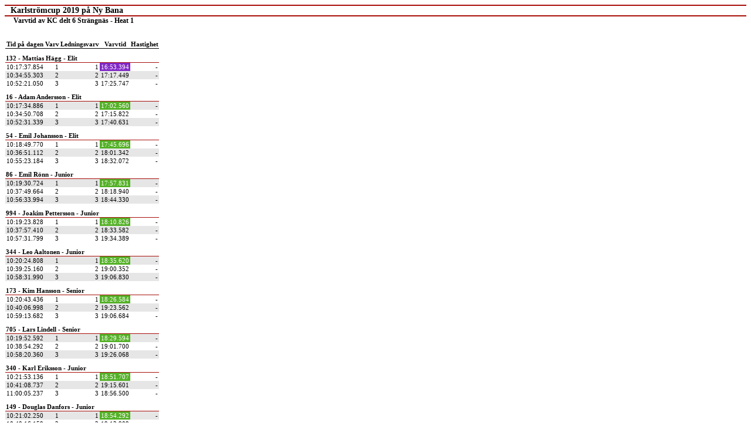

--- FILE ---
content_type: text/html
request_url: https://malardalensek.se/KC%20delt%206%20Strangnas%20-Heat%201%202019.htm
body_size: 8605
content:
<html>
<head>
<title>Varvtid av KC delt 6 Strängnäs Heat 1</title>
<meta http-equiv="content-type" content="text/html; charset=utf-8"/>
<style type="text/css">table,li,h1,h2,h3, div { font-family: verdana; font-size: 11px;} 
			table {border-style: solid; border-width: 0px; border-color: #000000; padding: 1px; spacing: 1px; cellspacing: 0 px; } 
			table.footer {margin-left: 10px; margin-top: 10px; font-size: 10px; } 
			body {background-color: #ffffff; margin-left: 0 px; margin-right:0 px; margin-top: 12 px; margin-bottom=0; marginheight=0; marginwidth=0; srollbar-base-color: #EEEEEE; scrollbar-face-color: #DDDDDD; scrollbar-track-color: #EEEEEE; scrollbar-arrow-color: #586B9C; scrollbar-highlight-color: #EEEEEE; scrollbar-3dlight-color: #FFFFFF; scrollbar-shadow-color: #FFFFFF; scrollbar-darkshadow-color: #CCCCCC;} 
			div.headerbig {padding-left: 10px; font-size: 14px; font-weight: bold; border-top: 2px solid #a80e0a; border-bottom: 2px solid #a80e0a;} 
			div.headersmall {padding-left: 15px; font-size: 12px; font-weight: bold;} 
			div.info {padding-left: 15px; padding-top: 5px; padding-bottom: 5px; font-size: 11px; } 
			div.footer {width: 100%; margin-top: 30px; text-align: center; font-size: 14px; font-weight: bold; border-top: 2px solid yellow; background-color: black; color: white;} 
			div.save {width: 100%;  text-align: right; font-size: 8px; font-weight: bold; background-color: white; color: black;} 
			table.header {font-weight: bold; text-align: left; background-color: white; color: #a80e0a; width: 100%;} 
			th.column {font-weight: bold; font-size: 13 px; border-bottom: 1px solid black; } 
			td.column {font-weight: bold; height: 20px; font-size: 14 px; border-bottom: 1px solid #a80e0a; padding-top: 10px;} 
td.s4l {text-align: left; color: rgb(255, 255, 255); background-color: rgb(84, 177, 39); padding-left: 2; padding-right: 2; padding-top: 1;} 
td.s4r {text-align: right; color: rgb(255, 255, 255); background-color: rgb(84, 177, 39); padding-left: 2; padding-right: 2; padding-top: 1;} 
td.s2l {text-align: left; color: rgb(255, 255, 255); background-color: rgb(128, 39, 197); padding-left: 2; padding-right: 2; padding-top: 1;} 
td.s2r {text-align: right; color: rgb(255, 255, 255); background-color: rgb(128, 39, 197); padding-left: 2; padding-right: 2; padding-top: 1;} 
td.s3l {text-align: left; color: rgb(0, 0, 0); background-color: rgb(230, 230, 230); padding-left: 2; padding-right: 2; padding-top: 1;} 
td.s3r {text-align: right; color: rgb(0, 0, 0); background-color: rgb(230, 230, 230); padding-left: 2; padding-right: 2; padding-top: 1;} 
td.s1l {text-align: left; color: rgb(0, 0, 0); background-color: rgb(255, 255, 255); padding-left: 2; padding-right: 2; padding-top: 1;} 
td.s1r {text-align: right; color: rgb(0, 0, 0); background-color: rgb(255, 255, 255); padding-left: 2; padding-right: 2; padding-top: 1;} 
</style>
</head>
<body>
<div style="">
<div class="headerbig">Karlströmcup 2019 på Ny Bana</div>
<div class="headerbottom"/>
<div class="headersmall">Varvtid av KC delt 6 Strängnäs - Heat 1</div>
<br/>
<br/>
<table class="points" cellspacing="0 px">
<tr class="header">
<th class="column" text-align="left" _column_width="96">Tid på dagen</th>
<th class="column" text-align="right" _column_width="48">Varv</th>
<th class="column" text-align="right" _column_width="48">Ledningsvarv</th>
<th class="column" text-align="right" _column_width="102">Varvtid</th>
<th class="column" text-align="right" _column_width="84">Hastighet</th>
</tr>
<tr>
<td class="column" colspan="5">132 - Mattias Hägg - Elit</td>
</tr>
<tr>
<td class="s1l">10:17:37.854</td>
<td class="s1r">1</td>
<td class="s1r">1</td>
<td class="s2r">16:53.394</td>
<td class="s1r">-</td>
</tr>
<tr>
<td class="s3l">10:34:55.303</td>
<td class="s3r">2</td>
<td class="s3r">2</td>
<td class="s3r">17:17.449</td>
<td class="s3r">-</td>
</tr>
<tr>
<td class="s1l">10:52:21.050</td>
<td class="s1r">3</td>
<td class="s1r">3</td>
<td class="s1r">17:25.747</td>
<td class="s1r">-</td>
</tr>
<tr>
<td class="column" colspan="5">16 - Adam Andersson - Elit</td>
</tr>
<tr>
<td class="s3l">10:17:34.886</td>
<td class="s3r">1</td>
<td class="s3r">1</td>
<td class="s4r">17:02.560</td>
<td class="s3r">-</td>
</tr>
<tr>
<td class="s1l">10:34:50.708</td>
<td class="s1r">2</td>
<td class="s1r">2</td>
<td class="s1r">17:15.822</td>
<td class="s1r">-</td>
</tr>
<tr>
<td class="s3l">10:52:31.339</td>
<td class="s3r">3</td>
<td class="s3r">3</td>
<td class="s3r">17:40.631</td>
<td class="s3r">-</td>
</tr>
<tr>
<td class="column" colspan="5">54 - Emil Johansson - Elit</td>
</tr>
<tr>
<td class="s1l">10:18:49.770</td>
<td class="s1r">1</td>
<td class="s1r">1</td>
<td class="s4r">17:45.696</td>
<td class="s1r">-</td>
</tr>
<tr>
<td class="s3l">10:36:51.112</td>
<td class="s3r">2</td>
<td class="s3r">2</td>
<td class="s3r">18:01.342</td>
<td class="s3r">-</td>
</tr>
<tr>
<td class="s1l">10:55:23.184</td>
<td class="s1r">3</td>
<td class="s1r">3</td>
<td class="s1r">18:32.072</td>
<td class="s1r">-</td>
</tr>
<tr>
<td class="column" colspan="5">86 - Emil Rönn - Junior</td>
</tr>
<tr>
<td class="s3l">10:19:30.724</td>
<td class="s3r">1</td>
<td class="s3r">1</td>
<td class="s4r">17:57.831</td>
<td class="s3r">-</td>
</tr>
<tr>
<td class="s1l">10:37:49.664</td>
<td class="s1r">2</td>
<td class="s1r">2</td>
<td class="s1r">18:18.940</td>
<td class="s1r">-</td>
</tr>
<tr>
<td class="s3l">10:56:33.994</td>
<td class="s3r">3</td>
<td class="s3r">3</td>
<td class="s3r">18:44.330</td>
<td class="s3r">-</td>
</tr>
<tr>
<td class="column" colspan="5">994 - Joakim Pettersson - Junior</td>
</tr>
<tr>
<td class="s1l">10:19:23.828</td>
<td class="s1r">1</td>
<td class="s1r">1</td>
<td class="s4r">18:10.826</td>
<td class="s1r">-</td>
</tr>
<tr>
<td class="s3l">10:37:57.410</td>
<td class="s3r">2</td>
<td class="s3r">2</td>
<td class="s3r">18:33.582</td>
<td class="s3r">-</td>
</tr>
<tr>
<td class="s1l">10:57:31.799</td>
<td class="s1r">3</td>
<td class="s1r">3</td>
<td class="s1r">19:34.389</td>
<td class="s1r">-</td>
</tr>
<tr>
<td class="column" colspan="5">344 - Leo Aaltonen - Junior</td>
</tr>
<tr>
<td class="s3l">10:20:24.808</td>
<td class="s3r">1</td>
<td class="s3r">1</td>
<td class="s4r">18:35.620</td>
<td class="s3r">-</td>
</tr>
<tr>
<td class="s1l">10:39:25.160</td>
<td class="s1r">2</td>
<td class="s1r">2</td>
<td class="s1r">19:00.352</td>
<td class="s1r">-</td>
</tr>
<tr>
<td class="s3l">10:58:31.990</td>
<td class="s3r">3</td>
<td class="s3r">3</td>
<td class="s3r">19:06.830</td>
<td class="s3r">-</td>
</tr>
<tr>
<td class="column" colspan="5">173 - Kim Hansson - Senior</td>
</tr>
<tr>
<td class="s1l">10:20:43.436</td>
<td class="s1r">1</td>
<td class="s1r">1</td>
<td class="s4r">18:26.584</td>
<td class="s1r">-</td>
</tr>
<tr>
<td class="s3l">10:40:06.998</td>
<td class="s3r">2</td>
<td class="s3r">2</td>
<td class="s3r">19:23.562</td>
<td class="s3r">-</td>
</tr>
<tr>
<td class="s1l">10:59:13.682</td>
<td class="s1r">3</td>
<td class="s1r">3</td>
<td class="s1r">19:06.684</td>
<td class="s1r">-</td>
</tr>
<tr>
<td class="column" colspan="5">705 - Lars Lindell - Senior</td>
</tr>
<tr>
<td class="s3l">10:19:52.592</td>
<td class="s3r">1</td>
<td class="s3r">1</td>
<td class="s4r">18:29.594</td>
<td class="s3r">-</td>
</tr>
<tr>
<td class="s1l">10:38:54.292</td>
<td class="s1r">2</td>
<td class="s1r">2</td>
<td class="s1r">19:01.700</td>
<td class="s1r">-</td>
</tr>
<tr>
<td class="s3l">10:58:20.360</td>
<td class="s3r">3</td>
<td class="s3r">3</td>
<td class="s3r">19:26.068</td>
<td class="s3r">-</td>
</tr>
<tr>
<td class="column" colspan="5">340 - Karl Eriksson - Junior</td>
</tr>
<tr>
<td class="s1l">10:21:53.136</td>
<td class="s1r">1</td>
<td class="s1r">1</td>
<td class="s4r">18:51.707</td>
<td class="s1r">-</td>
</tr>
<tr>
<td class="s3l">10:41:08.737</td>
<td class="s3r">2</td>
<td class="s3r">2</td>
<td class="s3r">19:15.601</td>
<td class="s3r">-</td>
</tr>
<tr>
<td class="s1l">11:00:05.237</td>
<td class="s1r">3</td>
<td class="s1r">3</td>
<td class="s1r">18:56.500</td>
<td class="s1r">-</td>
</tr>
<tr>
<td class="column" colspan="5">149 - Douglas Danfors - Junior</td>
</tr>
<tr>
<td class="s3l">10:21:02.250</td>
<td class="s3r">1</td>
<td class="s3r">1</td>
<td class="s4r">18:54.292</td>
<td class="s3r">-</td>
</tr>
<tr>
<td class="s1l">10:40:16.159</td>
<td class="s1r">2</td>
<td class="s1r">2</td>
<td class="s1r">19:13.909</td>
<td class="s1r">-</td>
</tr>
<tr>
<td class="s3l">10:59:32.125</td>
<td class="s3r">3</td>
<td class="s3r">3</td>
<td class="s3r">19:15.966</td>
<td class="s3r">-</td>
</tr>
<tr>
<td class="column" colspan="5">460 - Joakim Fransson - Junior</td>
</tr>
<tr>
<td class="s1l">10:21:59.772</td>
<td class="s1r">1</td>
<td class="s1r">1</td>
<td class="s4r">18:49.766</td>
<td class="s1r">-</td>
</tr>
<tr>
<td class="s3l">10:41:09.522</td>
<td class="s3r">2</td>
<td class="s3r">2</td>
<td class="s3r">19:09.750</td>
<td class="s3r">-</td>
</tr>
<tr>
<td class="s1l">11:00:34.290</td>
<td class="s1r">3</td>
<td class="s1r">3</td>
<td class="s1r">19:24.768</td>
<td class="s1r">-</td>
</tr>
<tr>
<td class="column" colspan="5">6886 - Kim Grandell - Elit</td>
</tr>
<tr>
<td class="s3l">10:20:22.924</td>
<td class="s3r">1</td>
<td class="s3r">1</td>
<td class="s4r">18:41.196</td>
<td class="s3r">-</td>
</tr>
<tr>
<td class="s1l">10:39:53.308</td>
<td class="s1r">2</td>
<td class="s1r">2</td>
<td class="s1r">19:30.384</td>
<td class="s1r">-</td>
</tr>
<tr>
<td class="s3l">10:59:15.251</td>
<td class="s3r">3</td>
<td class="s3r">3</td>
<td class="s3r">19:21.943</td>
<td class="s3r">-</td>
</tr>
<tr>
<td class="column" colspan="5">13 - Erik Karlsson - Junior</td>
</tr>
<tr>
<td class="s1l">10:22:37.513</td>
<td class="s1r">1</td>
<td class="s1r">1</td>
<td class="s4r">18:52.255</td>
<td class="s1r">-</td>
</tr>
<tr>
<td class="s3l">10:42:07.085</td>
<td class="s3r">2</td>
<td class="s3r">2</td>
<td class="s3r">19:29.572</td>
<td class="s3r">-</td>
</tr>
<tr>
<td class="s1l">11:01:26.829</td>
<td class="s1r">3</td>
<td class="s1r">3</td>
<td class="s1r">19:19.744</td>
<td class="s1r">-</td>
</tr>
<tr>
<td class="column" colspan="5">574 - Jimmy Tannegård - Senior</td>
</tr>
<tr>
<td class="s3l">10:21:27.373</td>
<td class="s3r">1</td>
<td class="s3r">1</td>
<td class="s4r">19:02.698</td>
<td class="s3r">-</td>
</tr>
<tr>
<td class="s1l">10:41:04.307</td>
<td class="s1r">2</td>
<td class="s1r">2</td>
<td class="s1r">19:36.934</td>
<td class="s1r">-</td>
</tr>
<tr>
<td class="s3l">11:00:39.045</td>
<td class="s3r">3</td>
<td class="s3r">3</td>
<td class="s3r">19:34.738</td>
<td class="s3r">-</td>
</tr>
<tr>
<td class="column" colspan="5">255 - Ludvig Putkuri - Junior</td>
</tr>
<tr>
<td class="s1l">10:22:41.651</td>
<td class="s1r">1</td>
<td class="s1r">1</td>
<td class="s4r">19:04.663</td>
<td class="s1r">-</td>
</tr>
<tr>
<td class="s3l">10:42:17.789</td>
<td class="s3r">2</td>
<td class="s3r">2</td>
<td class="s3r">19:36.138</td>
<td class="s3r">-</td>
</tr>
<tr>
<td class="s1l">11:01:56.444</td>
<td class="s1r">3</td>
<td class="s1r">3</td>
<td class="s1r">19:38.655</td>
<td class="s1r">-</td>
</tr>
<tr>
<td class="column" colspan="5">55 - Simon Trygg - Senior</td>
</tr>
<tr>
<td class="s3l">10:24:06.025</td>
<td class="s3r">1</td>
<td class="s3r">1</td>
<td class="s3r">19:34.920</td>
<td class="s3r">-</td>
</tr>
<tr>
<td class="s1l">10:43:33.107</td>
<td class="s1r">2</td>
<td class="s1r">2</td>
<td class="s4r">19:27.082</td>
<td class="s1r">-</td>
</tr>
<tr>
<td class="s3l">11:03:03.634</td>
<td class="s3r">3</td>
<td class="s3r">3</td>
<td class="s3r">19:30.527</td>
<td class="s3r">-</td>
</tr>
<tr>
<td class="column" colspan="5">343 - Nisse Gustavsson - Junior</td>
</tr>
<tr>
<td class="s1l">10:20:48.548</td>
<td class="s1r">1</td>
<td class="s1r">1</td>
<td class="s4r">18:49.738</td>
<td class="s1r">-</td>
</tr>
<tr>
<td class="s3l">10:40:20.883</td>
<td class="s3r">2</td>
<td class="s3r">2</td>
<td class="s3r">19:32.335</td>
<td class="s3r">-</td>
</tr>
<tr>
<td class="s1l">11:00:53.207</td>
<td class="s1r">3</td>
<td class="s1r">3</td>
<td class="s1r">20:32.324</td>
<td class="s1r">-</td>
</tr>
<tr>
<td class="column" colspan="5">73 - Samuel Zetterberg - Senior</td>
</tr>
<tr>
<td class="s3l">10:22:21.887</td>
<td class="s3r">1</td>
<td class="s3r">1</td>
<td class="s3r">19:47.804</td>
<td class="s3r">-</td>
</tr>
<tr>
<td class="s1l">10:42:28.094</td>
<td class="s1r">2</td>
<td class="s1r">2</td>
<td class="s1r">20:06.207</td>
<td class="s1r">-</td>
</tr>
<tr>
<td class="s3l">11:02:11.586</td>
<td class="s3r">3</td>
<td class="s3r">3</td>
<td class="s4r">19:43.492</td>
<td class="s3r">-</td>
</tr>
<tr>
<td class="column" colspan="5">703 - Sebastian Cederbrant - Junior</td>
</tr>
<tr>
<td class="s1l">10:22:33.487</td>
<td class="s1r">1</td>
<td class="s1r">1</td>
<td class="s4r">19:40.250</td>
<td class="s1r">-</td>
</tr>
<tr>
<td class="s3l">10:43:19.683</td>
<td class="s3r">2</td>
<td class="s3r">2</td>
<td class="s3r">20:46.196</td>
<td class="s3r">-</td>
</tr>
<tr>
<td class="s1l">11:03:45.404</td>
<td class="s1r">3</td>
<td class="s1r">3</td>
<td class="s1r">20:25.721</td>
<td class="s1r">-</td>
</tr>
<tr>
<td class="column" colspan="5">341 - Guy Utter - Elit</td>
</tr>
<tr>
<td class="s3l">10:24:45.387</td>
<td class="s3r">1</td>
<td class="s3r">1</td>
<td class="s4r">20:22.577</td>
<td class="s3r">-</td>
</tr>
<tr>
<td class="s1l">10:45:21.789</td>
<td class="s1r">2</td>
<td class="s1r">2</td>
<td class="s1r">20:36.402</td>
<td class="s1r">-</td>
</tr>
<tr>
<td class="s3l">11:06:00.852</td>
<td class="s3r">3</td>
<td class="s3r">3</td>
<td class="s3r">20:39.063</td>
<td class="s3r">-</td>
</tr>
<tr>
<td class="column" colspan="5">378 - Victor Lundin - Junior</td>
</tr>
<tr>
<td class="s1l">10:23:54.738</td>
<td class="s1r">1</td>
<td class="s1r">1</td>
<td class="s4r">19:51.938</td>
<td class="s1r">-</td>
</tr>
<tr>
<td class="s3l">10:45:14.081</td>
<td class="s3r">2</td>
<td class="s3r">2</td>
<td class="s3r">21:19.343</td>
<td class="s3r">-</td>
</tr>
<tr>
<td class="s1l">11:05:56.038</td>
<td class="s1r">3</td>
<td class="s1r">3</td>
<td class="s1r">20:41.957</td>
<td class="s1r">-</td>
</tr>
<tr>
<td class="column" colspan="5">235 - Neoh Andersson - Junior</td>
</tr>
<tr>
<td class="s3l">10:23:19.041</td>
<td class="s3r">1</td>
<td class="s3r">1</td>
<td class="s4r">19:59.566</td>
<td class="s3r">-</td>
</tr>
<tr>
<td class="s1l">10:43:59.034</td>
<td class="s1r">2</td>
<td class="s1r">2</td>
<td class="s1r">20:39.993</td>
<td class="s1r">-</td>
</tr>
<tr>
<td class="s3l">11:05:14.330</td>
<td class="s3r">3</td>
<td class="s3r">3</td>
<td class="s3r">21:15.296</td>
<td class="s3r">-</td>
</tr>
<tr>
<td class="column" colspan="5">243 - Alfons Lindström - Junior</td>
</tr>
<tr>
<td class="s1l">10:25:03.799</td>
<td class="s1r">1</td>
<td class="s1r">1</td>
<td class="s4r">20:23.305</td>
<td class="s1r">-</td>
</tr>
<tr>
<td class="s3l">10:45:30.873</td>
<td class="s3r">2</td>
<td class="s3r">2</td>
<td class="s3r">20:27.074</td>
<td class="s3r">-</td>
</tr>
<tr>
<td class="s1l">11:06:45.124</td>
<td class="s1r">3</td>
<td class="s1r">3</td>
<td class="s1r">21:14.251</td>
<td class="s1r">-</td>
</tr>
<tr>
<td class="column" colspan="5">408 - Lars Utter - Elit</td>
</tr>
<tr>
<td class="s3l">10:24:51.694</td>
<td class="s3r">1</td>
<td class="s3r">1</td>
<td class="s3r">22:06.602</td>
<td class="s3r">-</td>
</tr>
<tr>
<td class="s1l">10:44:58.753</td>
<td class="s1r">2</td>
<td class="s1r">2</td>
<td class="s1r">20:07.059</td>
<td class="s1r">-</td>
</tr>
<tr>
<td class="s3l">11:04:50.425</td>
<td class="s3r">3</td>
<td class="s3r">3</td>
<td class="s4r">19:51.672</td>
<td class="s3r">-</td>
</tr>
<tr>
<td class="column" colspan="5">115 - Martin Sjelin - Senior</td>
</tr>
<tr>
<td class="s1l">10:26:28.737</td>
<td class="s1r">1</td>
<td class="s1r">1</td>
<td class="s1r">20:44.218</td>
<td class="s1r">-</td>
</tr>
<tr>
<td class="s3l">10:47:07.206</td>
<td class="s3r">2</td>
<td class="s3r">2</td>
<td class="s4r">20:38.469</td>
<td class="s3r">-</td>
</tr>
<tr>
<td class="s1l">11:08:20.437</td>
<td class="s1r">3</td>
<td class="s1r">3</td>
<td class="s1r">21:13.231</td>
<td class="s1r">-</td>
</tr>
<tr>
<td class="column" colspan="5">198 - Felix Nyström - Junior</td>
</tr>
<tr>
<td class="s3l">10:26:10.452</td>
<td class="s3r">1</td>
<td class="s3r">1</td>
<td class="s3r">21:11.391</td>
<td class="s3r">-</td>
</tr>
<tr>
<td class="s1l">10:47:39.028</td>
<td class="s1r">2</td>
<td class="s1r">2</td>
<td class="s1r">21:28.576</td>
<td class="s1r">-</td>
</tr>
<tr>
<td class="s3l">11:08:29.201</td>
<td class="s3r">3</td>
<td class="s3r">3</td>
<td class="s4r">20:50.173</td>
<td class="s3r">-</td>
</tr>
<tr>
<td class="column" colspan="5">499 - Viktor Packalen - Junior</td>
</tr>
<tr>
<td class="s1l">10:30:43.149</td>
<td class="s1r">1</td>
<td class="s1r">1</td>
<td class="s4r">24:30.056</td>
<td class="s1r">-</td>
</tr>
<tr>
<td class="s3l">10:56:11.431</td>
<td class="s3r">2</td>
<td class="s3r">3</td>
<td class="s3r">25:28.282</td>
<td class="s3r">-</td>
</tr>
<tr>
<td class="s1l">11:21:44.911</td>
<td class="s1r">3</td>
<td class="s1r">3</td>
<td class="s1r">25:33.480</td>
<td class="s1r">-</td>
</tr>
<tr>
<td class="column" colspan="5">124 - Albin Forsling - Motion 16-39</td>
</tr>
<tr>
<td class="s3l">11:14:22.039</td>
<td class="s3r">1</td>
<td class="s3r">3</td>
<td class="s4r">18:17.302</td>
<td class="s3r">-</td>
</tr>
<tr>
<td class="s1l">11:32:48.008</td>
<td class="s1r">2</td>
<td class="s1r">3</td>
<td class="s1r">18:25.969</td>
<td class="s1r">-</td>
</tr>
<tr>
<td class="column" colspan="5">150 - Malte Wickman - Motion 16-39</td>
</tr>
<tr>
<td class="s3l">11:14:19.261</td>
<td class="s3r">1</td>
<td class="s3r">3</td>
<td class="s4r">18:33.335</td>
<td class="s3r">-</td>
</tr>
<tr>
<td class="s1l">11:33:03.920</td>
<td class="s1r">2</td>
<td class="s1r">3</td>
<td class="s1r">18:44.659</td>
<td class="s1r">-</td>
</tr>
<tr>
<td class="column" colspan="5">400 - Kent Nyberg - Motion 40-49</td>
</tr>
<tr>
<td class="s3l">10:22:08.042</td>
<td class="s3r">1</td>
<td class="s3r">1</td>
<td class="s4r">18:39.153</td>
<td class="s3r">-</td>
</tr>
<tr>
<td class="s1l">10:41:01.217</td>
<td class="s1r">2</td>
<td class="s1r">2</td>
<td class="s1r">18:53.175</td>
<td class="s1r">-</td>
</tr>
<tr>
<td class="column" colspan="5">693 - Martin Axen - Motion 40-49</td>
</tr>
<tr>
<td class="s3l">10:24:31.148</td>
<td class="s3r">1</td>
<td class="s3r">1</td>
<td class="s4r">18:56.246</td>
<td class="s3r">-</td>
</tr>
<tr>
<td class="s1l">10:43:38.367</td>
<td class="s1r">2</td>
<td class="s1r">2</td>
<td class="s1r">19:07.219</td>
<td class="s1r">-</td>
</tr>
<tr>
<td class="column" colspan="5">146 - Jimmy Bysell - Motion 40-49</td>
</tr>
<tr>
<td class="s3l">10:26:20.562</td>
<td class="s3r">1</td>
<td class="s3r">1</td>
<td class="s4r">18:54.712</td>
<td class="s3r">-</td>
</tr>
<tr>
<td class="s1l">10:45:34.155</td>
<td class="s1r">2</td>
<td class="s1r">2</td>
<td class="s1r">19:13.593</td>
<td class="s1r">-</td>
</tr>
<tr>
<td class="column" colspan="5">337 - Henrik Önnerståhl - Motion 16-39</td>
</tr>
<tr>
<td class="s3l">11:15:08.086</td>
<td class="s3r">1</td>
<td class="s3r">3</td>
<td class="s4r">18:53.245</td>
<td class="s3r">-</td>
</tr>
<tr>
<td class="s1l">11:34:26.617</td>
<td class="s1r">2</td>
<td class="s1r">3</td>
<td class="s1r">19:18.531</td>
<td class="s1r">-</td>
</tr>
<tr>
<td class="column" colspan="5">256 - Örjan Brink - Motion 50-59</td>
</tr>
<tr>
<td class="s3l">11:15:01.341</td>
<td class="s3r">1</td>
<td class="s3r">3</td>
<td class="s4r">19:07.683</td>
<td class="s3r">-</td>
</tr>
<tr>
<td class="s1l">11:34:17.308</td>
<td class="s1r">2</td>
<td class="s1r">3</td>
<td class="s1r">19:15.967</td>
<td class="s1r">-</td>
</tr>
<tr>
<td class="column" colspan="5">412 - Anders Persson - Motion 40-49</td>
</tr>
<tr>
<td class="s3l">10:22:53.649</td>
<td class="s3r">1</td>
<td class="s3r">1</td>
<td class="s4r">18:58.767</td>
<td class="s3r">-</td>
</tr>
<tr>
<td class="s1l">10:42:27.249</td>
<td class="s1r">2</td>
<td class="s1r">2</td>
<td class="s1r">19:33.600</td>
<td class="s1r">-</td>
</tr>
<tr>
<td class="column" colspan="5">785 - Anton Eriksson - Motion 16-39</td>
</tr>
<tr>
<td class="s3l">11:16:07.332</td>
<td class="s3r">1</td>
<td class="s3r">3</td>
<td class="s4r">19:09.553</td>
<td class="s3r">-</td>
</tr>
<tr>
<td class="s1l">11:35:38.339</td>
<td class="s1r">2</td>
<td class="s1r">3</td>
<td class="s1r">19:31.007</td>
<td class="s1r">-</td>
</tr>
<tr>
<td class="column" colspan="5">97 - Daniel Norén - Motion 40-49</td>
</tr>
<tr>
<td class="s3l">10:24:16.165</td>
<td class="s3r">1</td>
<td class="s3r">1</td>
<td class="s4r">19:07.960</td>
<td class="s3r">-</td>
</tr>
<tr>
<td class="s1l">10:43:59.837</td>
<td class="s1r">2</td>
<td class="s1r">2</td>
<td class="s1r">19:43.672</td>
<td class="s1r">-</td>
</tr>
<tr>
<td class="column" colspan="5">131 - Filip Glennhammar - Motion 16-39</td>
</tr>
<tr>
<td class="s3l">11:16:02.494</td>
<td class="s3r">1</td>
<td class="s3r">3</td>
<td class="s4r">19:25.420</td>
<td class="s3r">-</td>
</tr>
<tr>
<td class="s1l">11:35:35.285</td>
<td class="s1r">2</td>
<td class="s1r">3</td>
<td class="s1r">19:32.791</td>
<td class="s1r">-</td>
</tr>
<tr>
<td class="column" colspan="5">765 - Fredrik Bellqvist - Motion 16-39</td>
</tr>
<tr>
<td class="s3l">11:16:43.610</td>
<td class="s3r">1</td>
<td class="s3r">3</td>
<td class="s4r">19:26.058</td>
<td class="s3r">-</td>
</tr>
<tr>
<td class="s1l">11:36:20.954</td>
<td class="s1r">2</td>
<td class="s1r">3</td>
<td class="s1r">19:37.344</td>
<td class="s1r">-</td>
</tr>
<tr>
<td class="column" colspan="5">630 - Johan Wallin - Motion 16-39</td>
</tr>
<tr>
<td class="s3l">11:15:51.320</td>
<td class="s3r">1</td>
<td class="s3r">3</td>
<td class="s4r">19:27.572</td>
<td class="s3r">-</td>
</tr>
<tr>
<td class="s1l">11:35:27.549</td>
<td class="s1r">2</td>
<td class="s1r">3</td>
<td class="s1r">19:36.229</td>
<td class="s1r">-</td>
</tr>
<tr>
<td class="column" colspan="5">760 - Andreas Lindgren - Motion 16-39</td>
</tr>
<tr>
<td class="s3l">11:17:02.002</td>
<td class="s3r">1</td>
<td class="s3r">3</td>
<td class="s4r">19:23.120</td>
<td class="s3r">-</td>
</tr>
<tr>
<td class="s1l">11:36:51.003</td>
<td class="s1r">2</td>
<td class="s1r">3</td>
<td class="s1r">19:49.001</td>
<td class="s1r">-</td>
</tr>
<tr>
<td class="column" colspan="5">11 - Jörgen Lindholm - Motion 50-59</td>
</tr>
<tr>
<td class="s3l">11:16:11.428</td>
<td class="s3r">1</td>
<td class="s3r">3</td>
<td class="s4r">19:25.227</td>
<td class="s3r">-</td>
</tr>
<tr>
<td class="s1l">11:36:01.511</td>
<td class="s1r">2</td>
<td class="s1r">3</td>
<td class="s1r">19:50.083</td>
<td class="s1r">-</td>
</tr>
<tr>
<td class="column" colspan="5">185 - Henrik Stålberg - Motion 16-39</td>
</tr>
<tr>
<td class="s3l">11:19:22.095</td>
<td class="s3r">1</td>
<td class="s3r">3</td>
<td class="s3r">19:43.304</td>
<td class="s3r">-</td>
</tr>
<tr>
<td class="s1l">11:38:59.699</td>
<td class="s1r">2</td>
<td class="s1r">3</td>
<td class="s4r">19:37.604</td>
<td class="s1r">-</td>
</tr>
<tr>
<td class="column" colspan="5">684 - Magnus Forsling - Motion 50-59</td>
</tr>
<tr>
<td class="s3l">11:19:06.681</td>
<td class="s3r">1</td>
<td class="s3r">3</td>
<td class="s3r">19:47.910</td>
<td class="s3r">-</td>
</tr>
<tr>
<td class="s1l">11:38:43.321</td>
<td class="s1r">2</td>
<td class="s1r">3</td>
<td class="s4r">19:36.640</td>
<td class="s1r">-</td>
</tr>
<tr>
<td class="column" colspan="5">691 - Kjell Rangdal - Motion 50-59</td>
</tr>
<tr>
<td class="s3l">11:16:58.053</td>
<td class="s3r">1</td>
<td class="s3r">3</td>
<td class="s3r">19:51.581</td>
<td class="s3r">-</td>
</tr>
<tr>
<td class="s1l">11:36:35.445</td>
<td class="s1r">2</td>
<td class="s1r">3</td>
<td class="s4r">19:37.392</td>
<td class="s1r">-</td>
</tr>
<tr>
<td class="column" colspan="5">789 - Mattias Lööf - Motion 40-49</td>
</tr>
<tr>
<td class="s3l">10:24:36.689</td>
<td class="s3r">1</td>
<td class="s3r">1</td>
<td class="s4r">19:19.465</td>
<td class="s3r">-</td>
</tr>
<tr>
<td class="s1l">10:44:49.622</td>
<td class="s1r">2</td>
<td class="s1r">2</td>
<td class="s1r">20:12.933</td>
<td class="s1r">-</td>
</tr>
<tr>
<td class="column" colspan="5">218 - Johan Werner - Motion 40-49</td>
</tr>
<tr>
<td class="s3l">10:26:14.247</td>
<td class="s3r">1</td>
<td class="s3r">1</td>
<td class="s4r">19:44.955</td>
<td class="s3r">-</td>
</tr>
<tr>
<td class="s1l">10:46:19.429</td>
<td class="s1r">2</td>
<td class="s1r">2</td>
<td class="s1r">20:05.182</td>
<td class="s1r">-</td>
</tr>
<tr>
<td class="column" colspan="5">384 - Benny Bosell - Motion 50-59</td>
</tr>
<tr>
<td class="s3l">11:17:45.277</td>
<td class="s3r">1</td>
<td class="s3r">3</td>
<td class="s4r">19:49.599</td>
<td class="s3r">-</td>
</tr>
<tr>
<td class="s1l">11:37:55.075</td>
<td class="s1r">2</td>
<td class="s1r">3</td>
<td class="s1r">20:09.798</td>
<td class="s1r">-</td>
</tr>
<tr>
<td class="column" colspan="5">787 - Joel Eriksson - Motion 16-39</td>
</tr>
<tr>
<td class="s3l">11:17:58.409</td>
<td class="s3r">1</td>
<td class="s3r">3</td>
<td class="s4r">19:55.199</td>
<td class="s3r">-</td>
</tr>
<tr>
<td class="s1l">11:38:08.391</td>
<td class="s1r">2</td>
<td class="s1r">3</td>
<td class="s1r">20:09.982</td>
<td class="s1r">-</td>
</tr>
<tr>
<td class="column" colspan="5">151 - Alexander Svensson - Motion 16-39</td>
</tr>
<tr>
<td class="s3l">11:18:43.911</td>
<td class="s3r">1</td>
<td class="s3r">3</td>
<td class="s4r">20:00.548</td>
<td class="s3r">-</td>
</tr>
<tr>
<td class="s1l">11:38:51.205</td>
<td class="s1r">2</td>
<td class="s1r">3</td>
<td class="s1r">20:07.294</td>
<td class="s1r">-</td>
</tr>
<tr>
<td class="column" colspan="5">322 - Stefan Andersson - Motion 16-39</td>
</tr>
<tr>
<td class="s3l">10:32:22.069</td>
<td class="s3r">1</td>
<td class="s3r">1</td>
<td class="s4r">19:52.271</td>
<td class="s3r">-</td>
</tr>
<tr>
<td class="s1l">10:52:44.337</td>
<td class="s1r">2</td>
<td class="s1r">3</td>
<td class="s1r">20:22.268</td>
<td class="s1r">-</td>
</tr>
<tr>
<td class="column" colspan="5">497 - Joakim Köping - Motion 40-49</td>
</tr>
<tr>
<td class="s3l">10:26:20.166</td>
<td class="s3r">1</td>
<td class="s3r">1</td>
<td class="s3r">20:18.091</td>
<td class="s3r">-</td>
</tr>
<tr>
<td class="s1l">10:46:21.157</td>
<td class="s1r">2</td>
<td class="s1r">2</td>
<td class="s4r">20:00.991</td>
<td class="s1r">-</td>
</tr>
<tr>
<td class="column" colspan="5">414 - Jonas Green - Motion 50-59</td>
</tr>
<tr>
<td class="s3l">11:21:37.590</td>
<td class="s3r">1</td>
<td class="s3r">3</td>
<td class="s4r">20:04.971</td>
<td class="s3r">-</td>
</tr>
<tr>
<td class="s1l">11:41:53.779</td>
<td class="s1r">2</td>
<td class="s1r">3</td>
<td class="s1r">20:16.189</td>
<td class="s1r">-</td>
</tr>
<tr>
<td class="column" colspan="5">1666 - Mats Andersson - Motion 50-59</td>
</tr>
<tr>
<td class="s3l">11:19:14.396</td>
<td class="s3r">1</td>
<td class="s3r">3</td>
<td class="s4r">20:08.736</td>
<td class="s3r">-</td>
</tr>
<tr>
<td class="s1l">11:39:30.559</td>
<td class="s1r">2</td>
<td class="s1r">3</td>
<td class="s1r">20:16.163</td>
<td class="s1r">-</td>
</tr>
<tr>
<td class="column" colspan="5">72 - Filip Hanning - Motion 16-39</td>
</tr>
<tr>
<td class="s3l">11:20:21.376</td>
<td class="s3r">1</td>
<td class="s3r">3</td>
<td class="s3r">20:19.055</td>
<td class="s3r">-</td>
</tr>
<tr>
<td class="s1l">11:40:36.647</td>
<td class="s1r">2</td>
<td class="s1r">3</td>
<td class="s4r">20:15.271</td>
<td class="s1r">-</td>
</tr>
<tr>
<td class="column" colspan="5">205 - Jonas Leidebrandt - Motion 40-49</td>
</tr>
<tr>
<td class="s3l">10:26:59.544</td>
<td class="s3r">1</td>
<td class="s3r">1</td>
<td class="s4r">20:11.925</td>
<td class="s3r">-</td>
</tr>
<tr>
<td class="s1l">10:47:25.408</td>
<td class="s1r">2</td>
<td class="s1r">2</td>
<td class="s1r">20:25.864</td>
<td class="s1r">-</td>
</tr>
<tr>
<td class="column" colspan="5">690 - Anders Karlsson - Motion 50-59</td>
</tr>
<tr>
<td class="s3l">11:21:35.374</td>
<td class="s3r">1</td>
<td class="s3r">3</td>
<td class="s3r">20:30.803</td>
<td class="s3r">-</td>
</tr>
<tr>
<td class="s1l">11:41:51.619</td>
<td class="s1r">2</td>
<td class="s1r">3</td>
<td class="s4r">20:16.245</td>
<td class="s1r">-</td>
</tr>
<tr>
<td class="column" colspan="5">122 - Stefan Roll - Motion 50-59</td>
</tr>
<tr>
<td class="s3l">11:20:06.050</td>
<td class="s3r">1</td>
<td class="s3r">3</td>
<td class="s4r">20:12.250</td>
<td class="s3r">-</td>
</tr>
<tr>
<td class="s1l">11:40:42.704</td>
<td class="s1r">2</td>
<td class="s1r">3</td>
<td class="s1r">20:36.654</td>
<td class="s1r">-</td>
</tr>
<tr>
<td class="column" colspan="5">779 - Mattias Nyström - Motion 40-49</td>
</tr>
<tr>
<td class="s3l">10:25:42.648</td>
<td class="s3r">1</td>
<td class="s3r">1</td>
<td class="s4r">19:48.237</td>
<td class="s3r">-</td>
</tr>
<tr>
<td class="s1l">10:46:46.736</td>
<td class="s1r">2</td>
<td class="s1r">2</td>
<td class="s1r">21:04.088</td>
<td class="s1r">-</td>
</tr>
<tr>
<td class="column" colspan="5">763 - Janne Karlsson - Motion 50-59</td>
</tr>
<tr>
<td class="s3l">11:22:43.377</td>
<td class="s3r">1</td>
<td class="s3r">3</td>
<td class="s4r">20:28.785</td>
<td class="s3r">-</td>
</tr>
<tr>
<td class="s1l">11:43:20.416</td>
<td class="s1r">2</td>
<td class="s1r">3</td>
<td class="s1r">20:37.039</td>
<td class="s1r">-</td>
</tr>
<tr>
<td class="column" colspan="5">404 - Lars Serander - Motion 50-59</td>
</tr>
<tr>
<td class="s3l">11:25:27.747</td>
<td class="s3r">1</td>
<td class="s3r">3</td>
<td class="s3r">20:41.970</td>
<td class="s3r">-</td>
</tr>
<tr>
<td class="s1l">11:45:52.022</td>
<td class="s1r">2</td>
<td class="s1r">3</td>
<td class="s4r">20:24.275</td>
<td class="s1r">-</td>
</tr>
<tr>
<td class="column" colspan="5">254 - Mats Nilsson - Motion 40-49</td>
</tr>
<tr>
<td class="s3l">10:29:01.952</td>
<td class="s3r">1</td>
<td class="s3r">1</td>
<td class="s4r">20:31.112</td>
<td class="s3r">-</td>
</tr>
<tr>
<td class="s1l">10:49:41.386</td>
<td class="s1r">2</td>
<td class="s1r">2</td>
<td class="s1r">20:39.434</td>
<td class="s1r">-</td>
</tr>
<tr>
<td class="column" colspan="5">932 - Henrik Övragård - Motion 16-39</td>
</tr>
<tr>
<td class="s3l">11:22:44.209</td>
<td class="s3r">1</td>
<td class="s3r">3</td>
<td class="s3r">20:39.518</td>
<td class="s3r">-</td>
</tr>
<tr>
<td class="s1l">11:43:18.510</td>
<td class="s1r">2</td>
<td class="s1r">3</td>
<td class="s4r">20:34.301</td>
<td class="s1r">-</td>
</tr>
<tr>
<td class="column" colspan="5">930 - Niclas Hedström - Motion 50-59</td>
</tr>
<tr>
<td class="s3l">11:22:30.201</td>
<td class="s3r">1</td>
<td class="s3r">3</td>
<td class="s3r">20:42.607</td>
<td class="s3r">-</td>
</tr>
<tr>
<td class="s1l">11:43:07.313</td>
<td class="s1r">2</td>
<td class="s1r">3</td>
<td class="s4r">20:37.112</td>
<td class="s1r">-</td>
</tr>
<tr>
<td class="column" colspan="5">82 - Jonas Strand - Motion 40-49</td>
</tr>
<tr>
<td class="s3l">10:27:40.676</td>
<td class="s3r">1</td>
<td class="s3r">1</td>
<td class="s4r">20:31.463</td>
<td class="s3r">-</td>
</tr>
<tr>
<td class="s1l">10:48:29.157</td>
<td class="s1r">2</td>
<td class="s1r">2</td>
<td class="s1r">20:48.481</td>
<td class="s1r">-</td>
</tr>
<tr>
<td class="column" colspan="5">998 - Thomas Steinwender - Motion 50-59</td>
</tr>
<tr>
<td class="s3l">11:22:32.375</td>
<td class="s3r">1</td>
<td class="s3r">3</td>
<td class="s4r">20:34.830</td>
<td class="s3r">-</td>
</tr>
<tr>
<td class="s1l">11:43:17.705</td>
<td class="s1r">2</td>
<td class="s1r">3</td>
<td class="s1r">20:45.330</td>
<td class="s1r">-</td>
</tr>
<tr>
<td class="column" colspan="5">853 - Kristian  Måfors - Motion 16-39</td>
</tr>
<tr>
<td class="s3l">11:21:17.491</td>
<td class="s3r">1</td>
<td class="s3r">3</td>
<td class="s4r">20:19.974</td>
<td class="s3r">-</td>
</tr>
<tr>
<td class="s1l">11:42:22.962</td>
<td class="s1r">2</td>
<td class="s1r">3</td>
<td class="s1r">21:05.471</td>
<td class="s1r">-</td>
</tr>
<tr>
<td class="column" colspan="5">139 - Rasmus Eriksson - Motion 16-39</td>
</tr>
<tr>
<td class="s3l">11:20:29.160</td>
<td class="s3r">1</td>
<td class="s3r">3</td>
<td class="s4r">20:42.186</td>
<td class="s3r">-</td>
</tr>
<tr>
<td class="s1l">11:41:18.356</td>
<td class="s1r">2</td>
<td class="s1r">3</td>
<td class="s1r">20:49.196</td>
<td class="s1r">-</td>
</tr>
<tr>
<td class="column" colspan="5">539 - Peter Lundsten - Motion 16-39</td>
</tr>
<tr>
<td class="s3l">10:32:30.222</td>
<td class="s3r">1</td>
<td class="s3r">1</td>
<td class="s4r">20:37.402</td>
<td class="s3r">-</td>
</tr>
<tr>
<td class="s1l">10:53:28.316</td>
<td class="s1r">2</td>
<td class="s1r">3</td>
<td class="s1r">20:58.094</td>
<td class="s1r">-</td>
</tr>
<tr>
<td class="column" colspan="5">767 - Mikael Landfeldt - Motion 50-59</td>
</tr>
<tr>
<td class="s3l">11:20:31.420</td>
<td class="s3r">1</td>
<td class="s3r">3</td>
<td class="s3r">21:01.202</td>
<td class="s3r">-</td>
</tr>
<tr>
<td class="s1l">11:41:16.027</td>
<td class="s1r">2</td>
<td class="s1r">3</td>
<td class="s4r">20:44.607</td>
<td class="s1r">-</td>
</tr>
<tr>
<td class="column" colspan="5">386 - Anton Olofsson - Motion 16-39</td>
</tr>
<tr>
<td class="s3l">11:19:41.652</td>
<td class="s3r">1</td>
<td class="s3r">3</td>
<td class="s4r">20:44.089</td>
<td class="s3r">-</td>
</tr>
<tr>
<td class="s1l">11:40:43.742</td>
<td class="s1r">2</td>
<td class="s1r">3</td>
<td class="s1r">21:02.090</td>
<td class="s1r">-</td>
</tr>
<tr>
<td class="column" colspan="5">246 - Mattias Bosell - Motion 16-39</td>
</tr>
<tr>
<td class="s3l">11:21:01.130</td>
<td class="s3r">1</td>
<td class="s3r">3</td>
<td class="s4r">20:37.825</td>
<td class="s3r">-</td>
</tr>
<tr>
<td class="s1l">11:42:10.535</td>
<td class="s1r">2</td>
<td class="s1r">3</td>
<td class="s1r">21:09.405</td>
<td class="s1r">-</td>
</tr>
<tr>
<td class="column" colspan="5">424 - Mikael Strand - Motion 50-59</td>
</tr>
<tr>
<td class="s3l">11:21:50.184</td>
<td class="s3r">1</td>
<td class="s3r">3</td>
<td class="s3r">21:00.715</td>
<td class="s3r">-</td>
</tr>
<tr>
<td class="s1l">11:42:38.313</td>
<td class="s1r">2</td>
<td class="s1r">3</td>
<td class="s4r">20:48.129</td>
<td class="s1r">-</td>
</tr>
<tr>
<td class="column" colspan="5">291 - Fredrik Sundstedt - Motion 16-39</td>
</tr>
<tr>
<td class="s3l">11:27:51.411</td>
<td class="s3r">1</td>
<td class="s3r">3</td>
<td class="s4r">20:50.349</td>
<td class="s3r">-</td>
</tr>
<tr>
<td class="s1l">11:48:54.819</td>
<td class="s1r">2</td>
<td class="s1r">3</td>
<td class="s1r">21:03.408</td>
<td class="s1r">-</td>
</tr>
<tr>
<td class="column" colspan="5">12 - Johan Lager - Motion 50-59</td>
</tr>
<tr>
<td class="s3l">11:23:25.181</td>
<td class="s3r">1</td>
<td class="s3r">3</td>
<td class="s4r">20:54.584</td>
<td class="s3r">-</td>
</tr>
<tr>
<td class="s1l">11:44:24.744</td>
<td class="s1r">2</td>
<td class="s1r">3</td>
<td class="s1r">20:59.563</td>
<td class="s1r">-</td>
</tr>
<tr>
<td class="column" colspan="5">545 - Rasmus Wilhelmsson - Motion 16-39</td>
</tr>
<tr>
<td class="s3l">11:24:16.545</td>
<td class="s3r">1</td>
<td class="s3r">3</td>
<td class="s4r">20:51.824</td>
<td class="s3r">-</td>
</tr>
<tr>
<td class="s1l">11:45:20.704</td>
<td class="s1r">2</td>
<td class="s1r">3</td>
<td class="s1r">21:04.159</td>
<td class="s1r">-</td>
</tr>
<tr>
<td class="column" colspan="5">138 - Mattias Eriksson - Motion 40-49</td>
</tr>
<tr>
<td class="s3l">10:27:46.204</td>
<td class="s3r">1</td>
<td class="s3r">1</td>
<td class="s4r">20:46.420</td>
<td class="s3r">-</td>
</tr>
<tr>
<td class="s1l">10:48:56.632</td>
<td class="s1r">2</td>
<td class="s1r">2</td>
<td class="s1r">21:10.428</td>
<td class="s1r">-</td>
</tr>
<tr>
<td class="column" colspan="5">216 - Joakim Andersson - Motion 16-39</td>
</tr>
<tr>
<td class="s3l">11:24:08.523</td>
<td class="s3r">1</td>
<td class="s3r">3</td>
<td class="s4r">20:52.608</td>
<td class="s3r">-</td>
</tr>
<tr>
<td class="s1l">11:45:18.716</td>
<td class="s1r">2</td>
<td class="s1r">3</td>
<td class="s1r">21:10.193</td>
<td class="s1r">-</td>
</tr>
<tr>
<td class="column" colspan="5">207 - Stefan Hedström - Motion 40-49</td>
</tr>
<tr>
<td class="s3l">10:25:35.063</td>
<td class="s3r">1</td>
<td class="s3r">1</td>
<td class="s4r">20:45.189</td>
<td class="s3r">-</td>
</tr>
<tr>
<td class="s1l">10:46:58.435</td>
<td class="s1r">2</td>
<td class="s1r">2</td>
<td class="s1r">21:23.372</td>
<td class="s1r">-</td>
</tr>
<tr>
<td class="column" colspan="5">895 - Robert Ånstrand - Motion 16-39</td>
</tr>
<tr>
<td class="s3l">11:26:17.460</td>
<td class="s3r">1</td>
<td class="s3r">3</td>
<td class="s4r">21:01.675</td>
<td class="s3r">-</td>
</tr>
<tr>
<td class="s1l">11:47:24.494</td>
<td class="s1r">2</td>
<td class="s1r">3</td>
<td class="s1r">21:07.034</td>
<td class="s1r">-</td>
</tr>
<tr>
<td class="column" colspan="5">540 - Eric Brown - Motion 16-39</td>
</tr>
<tr>
<td class="s3l">11:26:14.158</td>
<td class="s3r">1</td>
<td class="s3r">3</td>
<td class="s3r">21:19.900</td>
<td class="s3r">-</td>
</tr>
<tr>
<td class="s1l">11:47:04.240</td>
<td class="s1r">2</td>
<td class="s1r">3</td>
<td class="s4r">20:50.082</td>
<td class="s1r">-</td>
</tr>
<tr>
<td class="column" colspan="5">4 - Johan Hallberg - Motion 50-59</td>
</tr>
<tr>
<td class="s3l">10:41:17.381</td>
<td class="s3r">1</td>
<td class="s3r">2</td>
<td class="s3r">21:19.896</td>
<td class="s3r">-</td>
</tr>
<tr>
<td class="s1l">11:02:09.991</td>
<td class="s1r">2</td>
<td class="s1r">3</td>
<td class="s4r">20:52.610</td>
<td class="s1r">-</td>
</tr>
<tr>
<td class="column" colspan="5">411 - Roland Berglund - Motion 60-65</td>
</tr>
<tr>
<td class="s3l">10:31:03.579</td>
<td class="s3r">1</td>
<td class="s3r">1</td>
<td class="s4r">21:11.185</td>
<td class="s3r">-</td>
</tr>
<tr>
<td class="s1l">10:52:21.953</td>
<td class="s1r">2</td>
<td class="s1r">3</td>
<td class="s1r">21:18.374</td>
<td class="s1r">-</td>
</tr>
<tr>
<td class="column" colspan="5">196 - Johan Jonsson - Motion 40-49</td>
</tr>
<tr>
<td class="s3l">10:28:28.963</td>
<td class="s3r">1</td>
<td class="s3r">1</td>
<td class="s4r">21:09.793</td>
<td class="s3r">-</td>
</tr>
<tr>
<td class="s1l">10:49:49.169</td>
<td class="s1r">2</td>
<td class="s1r">2</td>
<td class="s1r">21:20.206</td>
<td class="s1r">-</td>
</tr>
<tr>
<td class="column" colspan="5">281 - Anders Carlsson - Motion 50-59</td>
</tr>
<tr>
<td class="s3l">11:26:08.699</td>
<td class="s3r">1</td>
<td class="s3r">3</td>
<td class="s4r">21:06.175</td>
<td class="s3r">-</td>
</tr>
<tr>
<td class="s1l">11:47:34.472</td>
<td class="s1r">2</td>
<td class="s1r">3</td>
<td class="s1r">21:25.773</td>
<td class="s1r">-</td>
</tr>
<tr>
<td class="column" colspan="5">221 - Emil Gustavsson - Motion 16-39</td>
</tr>
<tr>
<td class="s3l">11:22:40.160</td>
<td class="s3r">1</td>
<td class="s3r">3</td>
<td class="s3r">21:19.951</td>
<td class="s3r">-</td>
</tr>
<tr>
<td class="s1l">11:43:52.343</td>
<td class="s1r">2</td>
<td class="s1r">3</td>
<td class="s4r">21:12.183</td>
<td class="s1r">-</td>
</tr>
<tr>
<td class="column" colspan="5">143 - Per Björk - Motion 50-59</td>
</tr>
<tr>
<td class="s3l">11:25:14.857</td>
<td class="s3r">1</td>
<td class="s3r">3</td>
<td class="s3r">21:19.187</td>
<td class="s3r">-</td>
</tr>
<tr>
<td class="s1l">11:46:32.017</td>
<td class="s1r">2</td>
<td class="s1r">3</td>
<td class="s4r">21:17.160</td>
<td class="s1r">-</td>
</tr>
<tr>
<td class="column" colspan="5">935 - Joakim Wanner - Motion 40-49</td>
</tr>
<tr>
<td class="s3l">10:29:03.812</td>
<td class="s3r">1</td>
<td class="s3r">1</td>
<td class="s4r">21:17.729</td>
<td class="s3r">-</td>
</tr>
<tr>
<td class="s1l">10:50:29.692</td>
<td class="s1r">2</td>
<td class="s1r">2</td>
<td class="s1r">21:25.880</td>
<td class="s1r">-</td>
</tr>
<tr>
<td class="column" colspan="5">238 - Jonas Alm - Motion 16-39</td>
</tr>
<tr>
<td class="s3l">11:21:03.851</td>
<td class="s3r">1</td>
<td class="s3r">3</td>
<td class="s4r">20:52.918</td>
<td class="s3r">-</td>
</tr>
<tr>
<td class="s1l">11:42:58.907</td>
<td class="s1r">2</td>
<td class="s1r">3</td>
<td class="s1r">21:55.056</td>
<td class="s1r">-</td>
</tr>
<tr>
<td class="column" colspan="5">701 - Robin Röjmarker - Motion 16-39</td>
</tr>
<tr>
<td class="s3l">11:27:05.584</td>
<td class="s3r">1</td>
<td class="s3r">3</td>
<td class="s4r">21:25.032</td>
<td class="s3r">-</td>
</tr>
<tr>
<td class="s1l">11:48:32.960</td>
<td class="s1r">2</td>
<td class="s1r">3</td>
<td class="s1r">21:27.376</td>
<td class="s1r">-</td>
</tr>
<tr>
<td class="column" colspan="5">213 - Ove Johansson - Motion 50-59</td>
</tr>
<tr>
<td class="s3l">11:24:21.042</td>
<td class="s3r">1</td>
<td class="s3r">3</td>
<td class="s3r">21:34.746</td>
<td class="s3r">-</td>
</tr>
<tr>
<td class="s1l">11:45:42.742</td>
<td class="s1r">2</td>
<td class="s1r">3</td>
<td class="s4r">21:21.700</td>
<td class="s1r">-</td>
</tr>
<tr>
<td class="column" colspan="5">317 - Lars-Erik Hult - Motion 50-59</td>
</tr>
<tr>
<td class="s3l">11:19:59.430</td>
<td class="s3r">1</td>
<td class="s3r">3</td>
<td class="s4r">21:24.240</td>
<td class="s3r">-</td>
</tr>
<tr>
<td class="s1l">11:41:38.132</td>
<td class="s1r">2</td>
<td class="s1r">3</td>
<td class="s1r">21:38.702</td>
<td class="s1r">-</td>
</tr>
<tr>
<td class="column" colspan="5">621 - Janne Eriksson - Motion 40-49</td>
</tr>
<tr>
<td class="s3l">10:28:36.936</td>
<td class="s3r">1</td>
<td class="s3r">1</td>
<td class="s4r">21:01.724</td>
<td class="s3r">-</td>
</tr>
<tr>
<td class="s1l">10:50:40.235</td>
<td class="s1r">2</td>
<td class="s1r">2</td>
<td class="s1r">22:03.299</td>
<td class="s1r">-</td>
</tr>
<tr>
<td class="column" colspan="5">353 - Åke Vallin - Motion 50-59</td>
</tr>
<tr>
<td class="s3l">11:28:11.535</td>
<td class="s3r">1</td>
<td class="s3r">3</td>
<td class="s4r">21:33.393</td>
<td class="s3r">-</td>
</tr>
<tr>
<td class="s1l">11:49:47.991</td>
<td class="s1r">2</td>
<td class="s1r">3</td>
<td class="s1r">21:36.456</td>
<td class="s1r">-</td>
</tr>
<tr>
<td class="column" colspan="5">418 - Zimon Oskarsson - Motion 16-39</td>
</tr>
<tr>
<td class="s3l">11:25:46.708</td>
<td class="s3r">1</td>
<td class="s3r">3</td>
<td class="s4r">21:29.268</td>
<td class="s3r">-</td>
</tr>
<tr>
<td class="s1l">11:47:31.507</td>
<td class="s1r">2</td>
<td class="s1r">3</td>
<td class="s1r">21:44.799</td>
<td class="s1r">-</td>
</tr>
<tr>
<td class="column" colspan="5">531 - Roland Ström - Motion 40-49</td>
</tr>
<tr>
<td class="s3l">10:31:52.483</td>
<td class="s3r">1</td>
<td class="s3r">1</td>
<td class="s4r">21:16.686</td>
<td class="s3r">-</td>
</tr>
<tr>
<td class="s1l">10:53:52.627</td>
<td class="s1r">2</td>
<td class="s1r">3</td>
<td class="s1r">22:00.144</td>
<td class="s1r">-</td>
</tr>
<tr>
<td class="column" colspan="5">458 - Markus Halonen - Motion 40-49</td>
</tr>
<tr>
<td class="s3l">10:30:44.539</td>
<td class="s3r">1</td>
<td class="s3r">1</td>
<td class="s3r">21:46.307</td>
<td class="s3r">-</td>
</tr>
<tr>
<td class="s1l">10:52:17.981</td>
<td class="s1r">2</td>
<td class="s1r">2</td>
<td class="s4r">21:33.442</td>
<td class="s1r">-</td>
</tr>
<tr>
<td class="column" colspan="5">303 - Jeff Eriksson - Motion 40-49</td>
</tr>
<tr>
<td class="s3l">10:28:58.748</td>
<td class="s3r">1</td>
<td class="s3r">1</td>
<td class="s4r">20:52.642</td>
<td class="s3r">-</td>
</tr>
<tr>
<td class="s1l">10:51:25.894</td>
<td class="s1r">2</td>
<td class="s1r">2</td>
<td class="s1r">22:27.146</td>
<td class="s1r">-</td>
</tr>
<tr>
<td class="column" colspan="5">318 - Erik Forselius - Motion 50-59</td>
</tr>
<tr>
<td class="s3l">11:26:26.751</td>
<td class="s3r">1</td>
<td class="s3r">3</td>
<td class="s3r">22:02.024</td>
<td class="s3r">-</td>
</tr>
<tr>
<td class="s1l">11:47:48.042</td>
<td class="s1r">2</td>
<td class="s1r">3</td>
<td class="s4r">21:21.291</td>
<td class="s1r">-</td>
</tr>
<tr>
<td class="column" colspan="5">619 - Leif Johansson - Motion 50-59</td>
</tr>
<tr>
<td class="s3l">11:27:40.073</td>
<td class="s3r">1</td>
<td class="s3r">3</td>
<td class="s3r">22:15.585</td>
<td class="s3r">-</td>
</tr>
<tr>
<td class="s1l">11:48:52.292</td>
<td class="s1r">2</td>
<td class="s1r">3</td>
<td class="s4r">21:12.219</td>
<td class="s1r">-</td>
</tr>
<tr>
<td class="column" colspan="5">550 - Ronnie Hofberg - Motion 40-49</td>
</tr>
<tr>
<td class="s3l">10:29:37.515</td>
<td class="s3r">1</td>
<td class="s3r">1</td>
<td class="s4r">21:42.033</td>
<td class="s3r">-</td>
</tr>
<tr>
<td class="s1l">10:51:23.292</td>
<td class="s1r">2</td>
<td class="s1r">2</td>
<td class="s1r">21:45.777</td>
<td class="s1r">-</td>
</tr>
<tr>
<td class="column" colspan="5">773 - Anders Öhman - Motion 40-49</td>
</tr>
<tr>
<td class="s3l">10:32:04.083</td>
<td class="s3r">1</td>
<td class="s3r">1</td>
<td class="s4r">21:44.246</td>
<td class="s3r">-</td>
</tr>
<tr>
<td class="s1l">10:53:49.558</td>
<td class="s1r">2</td>
<td class="s1r">3</td>
<td class="s1r">21:45.475</td>
<td class="s1r">-</td>
</tr>
<tr>
<td class="column" colspan="5">451 - Björn Gottschalk - Motion 50-59</td>
</tr>
<tr>
<td class="s3l">11:25:51.964</td>
<td class="s3r">1</td>
<td class="s3r">3</td>
<td class="s4r">21:48.171</td>
<td class="s3r">-</td>
</tr>
<tr>
<td class="s1l">11:47:40.831</td>
<td class="s1r">2</td>
<td class="s1r">3</td>
<td class="s1r">21:48.867</td>
<td class="s1r">-</td>
</tr>
<tr>
<td class="column" colspan="5">498 - Daniel Doverlöv - Motion 16-39</td>
</tr>
<tr>
<td class="s3l">10:33:51.158</td>
<td class="s3r">1</td>
<td class="s3r">1</td>
<td class="s4r">21:48.376</td>
<td class="s3r">-</td>
</tr>
<tr>
<td class="s1l">10:55:39.907</td>
<td class="s1r">2</td>
<td class="s1r">3</td>
<td class="s1r">21:48.749</td>
<td class="s1r">-</td>
</tr>
<tr>
<td class="column" colspan="5">257 - Jonas Hasselgren - Motion 40-49</td>
</tr>
<tr>
<td class="s3l">10:30:24.042</td>
<td class="s3r">1</td>
<td class="s3r">1</td>
<td class="s4r">21:43.889</td>
<td class="s3r">-</td>
</tr>
<tr>
<td class="s1l">10:52:26.905</td>
<td class="s1r">2</td>
<td class="s1r">3</td>
<td class="s1r">22:02.863</td>
<td class="s1r">-</td>
</tr>
<tr>
<td class="column" colspan="5">824 - Emilia Windahl - Tjej</td>
</tr>
<tr>
<td class="s3l">10:31:10.087</td>
<td class="s3r">1</td>
<td class="s3r">1</td>
<td class="s4r">21:35.469</td>
<td class="s3r">-</td>
</tr>
<tr>
<td class="s1l">10:53:22.878</td>
<td class="s1r">2</td>
<td class="s1r">3</td>
<td class="s1r">22:12.791</td>
<td class="s1r">-</td>
</tr>
<tr>
<td class="column" colspan="5">580 - Dennis Svensson - Motion 16-39</td>
</tr>
<tr>
<td class="s3l">11:25:06.319</td>
<td class="s3r">1</td>
<td class="s3r">3</td>
<td class="s3r">21:58.237</td>
<td class="s3r">-</td>
</tr>
<tr>
<td class="s1l">11:47:01.978</td>
<td class="s1r">2</td>
<td class="s1r">3</td>
<td class="s4r">21:55.659</td>
<td class="s1r">-</td>
</tr>
<tr>
<td class="column" colspan="5">494 - Markus Andersson - Motion 40-49</td>
</tr>
<tr>
<td class="s3l">10:33:18.924</td>
<td class="s3r">1</td>
<td class="s3r">1</td>
<td class="s3r">22:23.083</td>
<td class="s3r">-</td>
</tr>
<tr>
<td class="s1l">10:55:13.342</td>
<td class="s1r">2</td>
<td class="s1r">3</td>
<td class="s4r">21:54.418</td>
<td class="s1r">-</td>
</tr>
<tr>
<td class="column" colspan="5">301 - Sammy Wirström - Motion 16-39</td>
</tr>
<tr>
<td class="s3l">10:34:39.748</td>
<td class="s3r">1</td>
<td class="s3r">1</td>
<td class="s4r">22:02.429</td>
<td class="s3r">-</td>
</tr>
<tr>
<td class="s1l">10:56:55.554</td>
<td class="s1r">2</td>
<td class="s1r">3</td>
<td class="s1r">22:15.806</td>
<td class="s1r">-</td>
</tr>
<tr>
<td class="column" colspan="5">726 - Bertil Williams - Motion 40-49</td>
</tr>
<tr>
<td class="s3l">10:33:44.482</td>
<td class="s3r">1</td>
<td class="s3r">1</td>
<td class="s3r">22:14.700</td>
<td class="s3r">-</td>
</tr>
<tr>
<td class="s1l">10:55:51.870</td>
<td class="s1r">2</td>
<td class="s1r">3</td>
<td class="s4r">22:07.388</td>
<td class="s1r">-</td>
</tr>
<tr>
<td class="column" colspan="5">126 - Torbjörn Andersson - Motion 60-65</td>
</tr>
<tr>
<td class="s3l">10:33:17.227</td>
<td class="s3r">1</td>
<td class="s3r">1</td>
<td class="s3r">22:31.191</td>
<td class="s3r">-</td>
</tr>
<tr>
<td class="s1l">10:55:12.119</td>
<td class="s1r">2</td>
<td class="s1r">3</td>
<td class="s4r">21:54.892</td>
<td class="s1r">-</td>
</tr>
<tr>
<td class="column" colspan="5">74 - Joakim Zetterberg - Motion 16-39</td>
</tr>
<tr>
<td class="s3l">10:31:18.094</td>
<td class="s3r">1</td>
<td class="s3r">1</td>
<td class="s4r">22:02.762</td>
<td class="s3r">-</td>
</tr>
<tr>
<td class="s1l">10:53:45.509</td>
<td class="s1r">2</td>
<td class="s1r">3</td>
<td class="s1r">22:27.415</td>
<td class="s1r">-</td>
</tr>
<tr>
<td class="column" colspan="5">188 - Niklas Källström - Motion 40-49</td>
</tr>
<tr>
<td class="s3l">10:35:48.622</td>
<td class="s3r">1</td>
<td class="s3r">2</td>
<td class="s3r">22:38.757</td>
<td class="s3r">-</td>
</tr>
<tr>
<td class="s1l">10:57:43.732</td>
<td class="s1r">2</td>
<td class="s1r">3</td>
<td class="s4r">21:55.110</td>
<td class="s1r">-</td>
</tr>
<tr>
<td class="column" colspan="5">681 - Mikael Öberg - Motion 50-59</td>
</tr>
<tr>
<td class="s3l">11:28:12.968</td>
<td class="s3r">1</td>
<td class="s3r">3</td>
<td class="s3r">22:25.469</td>
<td class="s3r">-</td>
</tr>
<tr>
<td class="s1l">11:50:25.279</td>
<td class="s1r">2</td>
<td class="s1r">3</td>
<td class="s4r">22:12.311</td>
<td class="s1r">-</td>
</tr>
<tr>
<td class="column" colspan="5">676 - Henrik Karneman - Motion 40-49</td>
</tr>
<tr>
<td class="s3l">10:35:03.739</td>
<td class="s3r">1</td>
<td class="s3r">2</td>
<td class="s4r">22:17.706</td>
<td class="s3r">-</td>
</tr>
<tr>
<td class="s1l">10:57:35.372</td>
<td class="s1r">2</td>
<td class="s1r">3</td>
<td class="s1r">22:31.633</td>
<td class="s1r">-</td>
</tr>
<tr>
<td class="column" colspan="5">413 - Ludwig Lötman - Motion 16-39</td>
</tr>
<tr>
<td class="s3l">11:25:08.354</td>
<td class="s3r">1</td>
<td class="s3r">3</td>
<td class="s3r">23:55.799</td>
<td class="s3r">-</td>
</tr>
<tr>
<td class="s1l">11:46:07.133</td>
<td class="s1r">2</td>
<td class="s1r">3</td>
<td class="s4r">20:58.779</td>
<td class="s1r">-</td>
</tr>
<tr>
<td class="column" colspan="5">719 - Simon Myhrman - Motion 16-39</td>
</tr>
<tr>
<td class="s3l">11:25:25.490</td>
<td class="s3r">1</td>
<td class="s3r">3</td>
<td class="s4r">22:24.887</td>
<td class="s3r">-</td>
</tr>
<tr>
<td class="s1l">11:48:09.691</td>
<td class="s1r">2</td>
<td class="s1r">3</td>
<td class="s1r">22:44.201</td>
<td class="s1r">-</td>
</tr>
<tr>
<td class="column" colspan="5">530 - Mikael Sätteberger - Motion 50-59</td>
</tr>
<tr>
<td class="s3l">11:29:26.957</td>
<td class="s3r">1</td>
<td class="s3r">3</td>
<td class="s3r">22:56.062</td>
<td class="s3r">-</td>
</tr>
<tr>
<td class="s1l">11:51:41.655</td>
<td class="s1r">2</td>
<td class="s1r">3</td>
<td class="s4r">22:14.698</td>
<td class="s1r">-</td>
</tr>
<tr>
<td class="column" colspan="5">513 - Magnus Martinell - Motion 16-39</td>
</tr>
<tr>
<td class="s3l">11:30:09.306</td>
<td class="s3r">1</td>
<td class="s3r">3</td>
<td class="s3r">22:49.938</td>
<td class="s3r">-</td>
</tr>
<tr>
<td class="s1l">11:52:32.186</td>
<td class="s1r">2</td>
<td class="s1r">3</td>
<td class="s4r">22:22.880</td>
<td class="s1r">-</td>
</tr>
<tr>
<td class="column" colspan="5">963 - Anders Mauritzon - Motion 50-59</td>
</tr>
<tr>
<td class="s3l">11:28:45.743</td>
<td class="s3r">1</td>
<td class="s3r">3</td>
<td class="s3r">22:40.907</td>
<td class="s3r">-</td>
</tr>
<tr>
<td class="s1l">11:51:18.186</td>
<td class="s1r">2</td>
<td class="s1r">3</td>
<td class="s4r">22:32.443</td>
<td class="s1r">-</td>
</tr>
<tr>
<td class="column" colspan="5">727 - Hanna Lagher - Tjej</td>
</tr>
<tr>
<td class="s3l">10:30:33.858</td>
<td class="s3r">1</td>
<td class="s3r">1</td>
<td class="s4r">22:12.439</td>
<td class="s3r">-</td>
</tr>
<tr>
<td class="s1l">10:53:37.990</td>
<td class="s1r">2</td>
<td class="s1r">3</td>
<td class="s1r">23:04.132</td>
<td class="s1r">-</td>
</tr>
<tr>
<td class="column" colspan="5">878 - Anders Hedenstrand - Motion 40-49</td>
</tr>
<tr>
<td class="s3l">10:35:34.058</td>
<td class="s3r">1</td>
<td class="s3r">2</td>
<td class="s4r">22:40.649</td>
<td class="s3r">-</td>
</tr>
<tr>
<td class="s1l">10:58:14.861</td>
<td class="s1r">2</td>
<td class="s1r">3</td>
<td class="s1r">22:40.803</td>
<td class="s1r">-</td>
</tr>
<tr>
<td class="column" colspan="5">141 - Gert Gustafsson - Motion 40-49</td>
</tr>
<tr>
<td class="s3l">10:31:55.728</td>
<td class="s3r">1</td>
<td class="s3r">1</td>
<td class="s4r">22:31.375</td>
<td class="s3r">-</td>
</tr>
<tr>
<td class="s1l">10:54:55.759</td>
<td class="s1r">2</td>
<td class="s1r">3</td>
<td class="s1r">23:00.031</td>
<td class="s1r">-</td>
</tr>
<tr>
<td class="column" colspan="5">976 - Ronny Böhlin - Motion 50-59</td>
</tr>
<tr>
<td class="s3l">11:25:22.781</td>
<td class="s3r">1</td>
<td class="s3r">3</td>
<td class="s4r">22:43.857</td>
<td class="s3r">-</td>
</tr>
<tr>
<td class="s1l">11:48:13.797</td>
<td class="s1r">2</td>
<td class="s1r">3</td>
<td class="s1r">22:51.016</td>
<td class="s1r">-</td>
</tr>
<tr>
<td class="column" colspan="5">276 - Jon Johansson - Motion 40-49</td>
</tr>
<tr>
<td class="s3l">10:34:15.941</td>
<td class="s3r">1</td>
<td class="s3r">1</td>
<td class="s4r">22:38.800</td>
<td class="s3r">-</td>
</tr>
<tr>
<td class="s1l">10:57:16.563</td>
<td class="s1r">2</td>
<td class="s1r">3</td>
<td class="s1r">23:00.622</td>
<td class="s1r">-</td>
</tr>
<tr>
<td class="column" colspan="5">476 - Petter Lantz - Motion 16-39</td>
</tr>
<tr>
<td class="s3l">11:29:37.968</td>
<td class="s3r">1</td>
<td class="s3r">3</td>
<td class="s4r">22:50.762</td>
<td class="s3r">-</td>
</tr>
<tr>
<td class="s1l">11:52:30.905</td>
<td class="s1r">2</td>
<td class="s1r">3</td>
<td class="s1r">22:52.937</td>
<td class="s1r">-</td>
</tr>
<tr>
<td class="column" colspan="5">407 - Anders Måfors - Motion 40-49</td>
</tr>
<tr>
<td class="s3l">10:33:22.841</td>
<td class="s3r">1</td>
<td class="s3r">1</td>
<td class="s4r">22:53.860</td>
<td class="s3r">-</td>
</tr>
<tr>
<td class="s1l">10:56:19.971</td>
<td class="s1r">2</td>
<td class="s1r">3</td>
<td class="s1r">22:57.130</td>
<td class="s1r">-</td>
</tr>
<tr>
<td class="column" colspan="5">169 - Sune Schwartz - Motion 16-39</td>
</tr>
<tr>
<td class="s3l">11:30:18.530</td>
<td class="s3r">1</td>
<td class="s3r">3</td>
<td class="s3r">23:08.086</td>
<td class="s3r">-</td>
</tr>
<tr>
<td class="s1l">11:53:08.547</td>
<td class="s1r">2</td>
<td class="s1r">3</td>
<td class="s4r">22:50.017</td>
<td class="s1r">-</td>
</tr>
<tr>
<td class="column" colspan="5">721 - Jan Lundberg - Motion 50-59</td>
</tr>
<tr>
<td class="s3l">11:29:32.200</td>
<td class="s3r">1</td>
<td class="s3r">3</td>
<td class="s3r">23:09.203</td>
<td class="s3r">-</td>
</tr>
<tr>
<td class="s1l">11:52:23.191</td>
<td class="s1r">2</td>
<td class="s1r">3</td>
<td class="s4r">22:50.991</td>
<td class="s1r">-</td>
</tr>
<tr>
<td class="column" colspan="5">786 - Johan Falk - Motion 40-49</td>
</tr>
<tr>
<td class="s3l">10:32:02.077</td>
<td class="s3r">1</td>
<td class="s3r">1</td>
<td class="s4r">22:54.076</td>
<td class="s3r">-</td>
</tr>
<tr>
<td class="s1l">10:55:09.717</td>
<td class="s1r">2</td>
<td class="s1r">3</td>
<td class="s1r">23:07.640</td>
<td class="s1r">-</td>
</tr>
<tr>
<td class="column" colspan="5">784 - Roger Johansson - Motion 50-59</td>
</tr>
<tr>
<td class="s3l">11:26:55.701</td>
<td class="s3r">1</td>
<td class="s3r">3</td>
<td class="s3r">23:21.835</td>
<td class="s3r">-</td>
</tr>
<tr>
<td class="s1l">11:49:40.092</td>
<td class="s1r">2</td>
<td class="s1r">3</td>
<td class="s4r">22:44.391</td>
<td class="s1r">-</td>
</tr>
<tr>
<td class="column" colspan="5">747 - Oscar Johansson - Motion 16-39</td>
</tr>
<tr>
<td class="s3l">11:29:36.704</td>
<td class="s3r">1</td>
<td class="s3r">3</td>
<td class="s3r">23:23.131</td>
<td class="s3r">-</td>
</tr>
<tr>
<td class="s1l">11:52:20.743</td>
<td class="s1r">2</td>
<td class="s1r">3</td>
<td class="s4r">22:44.039</td>
<td class="s1r">-</td>
</tr>
<tr>
<td class="column" colspan="5">447 - Thomas Norrman - Motion 40-49</td>
</tr>
<tr>
<td class="s3l">10:35:59.457</td>
<td class="s3r">1</td>
<td class="s3r">2</td>
<td class="s4r">22:41.793</td>
<td class="s3r">-</td>
</tr>
<tr>
<td class="s1l">10:59:26.067</td>
<td class="s1r">2</td>
<td class="s1r">3</td>
<td class="s1r">23:26.610</td>
<td class="s1r">-</td>
</tr>
<tr>
<td class="column" colspan="5">509 - Tomas Pettersson - Motion 40-49</td>
</tr>
<tr>
<td class="s3l">10:34:26.375</td>
<td class="s3r">1</td>
<td class="s3r">1</td>
<td class="s4r">23:06.054</td>
<td class="s3r">-</td>
</tr>
<tr>
<td class="s1l">10:57:49.215</td>
<td class="s1r">2</td>
<td class="s1r">3</td>
<td class="s1r">23:22.840</td>
<td class="s1r">-</td>
</tr>
<tr>
<td class="column" colspan="5">821 - Lennart Roll - Motion 50-59</td>
</tr>
<tr>
<td class="s3l">11:27:02.788</td>
<td class="s3r">1</td>
<td class="s3r">3</td>
<td class="s4r">23:14.218</td>
<td class="s3r">-</td>
</tr>
<tr>
<td class="s1l">11:50:23.217</td>
<td class="s1r">2</td>
<td class="s1r">3</td>
<td class="s1r">23:20.429</td>
<td class="s1r">-</td>
</tr>
<tr>
<td class="column" colspan="5">421 - Pälle Jäderholm - Motion 16-39</td>
</tr>
<tr>
<td class="s3l">10:35:42.278</td>
<td class="s3r">1</td>
<td class="s3r">2</td>
<td class="s3r">23:29.940</td>
<td class="s3r">-</td>
</tr>
<tr>
<td class="s1l">10:58:59.542</td>
<td class="s1r">2</td>
<td class="s1r">3</td>
<td class="s4r">23:17.264</td>
<td class="s1r">-</td>
</tr>
<tr>
<td class="column" colspan="5">242 - Victor Sättberger - Motion 16-39</td>
</tr>
<tr>
<td class="s3l">11:18:39.874</td>
<td class="s3r">1</td>
<td class="s3r">3</td>
<td class="s4r">20:22.687</td>
<td class="s3r">-</td>
</tr>
<tr>
<td class="s1l">11:45:27.013</td>
<td class="s1r">2</td>
<td class="s1r">3</td>
<td class="s1r">26:47.139</td>
<td class="s1r">-</td>
</tr>
<tr>
<td class="column" colspan="5">33 - Dario Krajinovic - Motion 16-39</td>
</tr>
<tr>
<td class="s3l">10:36:16.252</td>
<td class="s3r">1</td>
<td class="s3r">2</td>
<td class="s4r">22:41.607</td>
<td class="s3r">-</td>
</tr>
<tr>
<td class="s1l">11:00:46.435</td>
<td class="s1r">2</td>
<td class="s1r">3</td>
<td class="s1r">24:30.183</td>
<td class="s1r">-</td>
</tr>
<tr>
<td class="column" colspan="5">527 - Torbjörn Ekström - Motion 50-59</td>
</tr>
<tr>
<td class="s3l">11:27:26.839</td>
<td class="s3r">1</td>
<td class="s3r">3</td>
<td class="s4r">23:14.614</td>
<td class="s3r">-</td>
</tr>
<tr>
<td class="s1l">11:51:29.802</td>
<td class="s1r">2</td>
<td class="s1r">3</td>
<td class="s1r">24:02.963</td>
<td class="s1r">-</td>
</tr>
<tr>
<td class="column" colspan="5">282 - Lars Norman - Motion 60-65</td>
</tr>
<tr>
<td class="s3l">11:31:20.340</td>
<td class="s3r">1</td>
<td class="s3r">3</td>
<td class="s4r">23:39.072</td>
<td class="s3r">-</td>
</tr>
<tr>
<td class="s1l">11:55:10.023</td>
<td class="s1r">2</td>
<td class="s1r">3</td>
<td class="s1r">23:49.683</td>
<td class="s1r">-</td>
</tr>
<tr>
<td class="column" colspan="5">225 - Anders Rönning - Motion 50-59</td>
</tr>
<tr>
<td class="s3l">10:36:20.791</td>
<td class="s3r">1</td>
<td class="s3r">2</td>
<td class="s4r">23:19.761</td>
<td class="s3r">-</td>
</tr>
<tr>
<td class="s1l">11:00:45.356</td>
<td class="s1r">2</td>
<td class="s1r">3</td>
<td class="s1r">24:24.565</td>
<td class="s1r">-</td>
</tr>
<tr>
<td class="column" colspan="5">654 - Örjan Jonsson - Motion 50-59</td>
</tr>
<tr>
<td class="s3l">11:28:38.392</td>
<td class="s3r">1</td>
<td class="s3r">3</td>
<td class="s3r">23:57.497</td>
<td class="s3r">-</td>
</tr>
<tr>
<td class="s1l">11:52:27.872</td>
<td class="s1r">2</td>
<td class="s1r">3</td>
<td class="s4r">23:49.480</td>
<td class="s1r">-</td>
</tr>
<tr>
<td class="column" colspan="5">302 - Johan Thelin - Motion 50-59</td>
</tr>
<tr>
<td class="s3l">11:32:11.700</td>
<td class="s3r">1</td>
<td class="s3r">3</td>
<td class="s3r">24:45.814</td>
<td class="s3r">-</td>
</tr>
<tr>
<td class="s1l">11:55:32.611</td>
<td class="s1r">2</td>
<td class="s1r">3</td>
<td class="s4r">23:20.911</td>
<td class="s1r">-</td>
</tr>
<tr>
<td class="column" colspan="5">817 - Ida Didriksson - Tjej</td>
</tr>
<tr>
<td class="s3l">10:34:06.365</td>
<td class="s3r">1</td>
<td class="s3r">1</td>
<td class="s4r">24:03.655</td>
<td class="s3r">-</td>
</tr>
<tr>
<td class="s1l">10:58:25.624</td>
<td class="s1r">2</td>
<td class="s1r">3</td>
<td class="s1r">24:19.259</td>
<td class="s1r">-</td>
</tr>
<tr>
<td class="column" colspan="5">824 - Tommy Löfgren - Motion 50-59</td>
</tr>
<tr>
<td class="s3l">11:27:48.154</td>
<td class="s3r">1</td>
<td class="s3r">3</td>
<td class="s4r">22:14.529</td>
<td class="s3r">-</td>
</tr>
<tr>
<td class="s1l">11:54:46.228</td>
<td class="s1r">2</td>
<td class="s1r">3</td>
<td class="s1r">26:58.074</td>
<td class="s1r">-</td>
</tr>
<tr>
<td class="column" colspan="5">627 - Dick Bjälkestrand - Motion 16-39</td>
</tr>
<tr>
<td class="s3l">11:31:39.621</td>
<td class="s3r">1</td>
<td class="s3r">3</td>
<td class="s3r">24:45.349</td>
<td class="s3r">-</td>
</tr>
<tr>
<td class="s1l">11:56:14.177</td>
<td class="s1r">2</td>
<td class="s1r">3</td>
<td class="s4r">24:34.556</td>
<td class="s1r">-</td>
</tr>
<tr>
<td class="column" colspan="5">373 - Fredrik Vesterlund - Motion 16-39</td>
</tr>
<tr>
<td class="s3l">10:33:03.154</td>
<td class="s3r">1</td>
<td class="s3r">1</td>
<td class="s4r">24:48.676</td>
<td class="s3r">-</td>
</tr>
<tr>
<td class="s1l">10:57:53.067</td>
<td class="s1r">2</td>
<td class="s1r">3</td>
<td class="s1r">24:49.913</td>
<td class="s1r">-</td>
</tr>
<tr>
<td class="column" colspan="5">292 - Kenneth Gustavsson - Motion 60-65</td>
</tr>
<tr>
<td class="s3l">10:34:53.830</td>
<td class="s3r">1</td>
<td class="s3r">2</td>
<td class="s4r">23:07.505</td>
<td class="s3r">-</td>
</tr>
<tr>
<td class="s1l">11:01:44.718</td>
<td class="s1r">2</td>
<td class="s1r">3</td>
<td class="s1r">26:50.888</td>
<td class="s1r">-</td>
</tr>
<tr>
<td class="column" colspan="5">456 - Cornelia Jonsson - Tjej</td>
</tr>
<tr>
<td class="s3l">10:38:12.007</td>
<td class="s3r">1</td>
<td class="s3r">2</td>
<td class="s3r">25:39.619</td>
<td class="s3r">-</td>
</tr>
<tr>
<td class="s1l">11:02:58.217</td>
<td class="s1r">2</td>
<td class="s1r">3</td>
<td class="s4r">24:46.210</td>
<td class="s1r">-</td>
</tr>
<tr>
<td class="column" colspan="5">355 - Patrik Spong - Motion 50-59</td>
</tr>
<tr>
<td class="s3l">11:33:03.635</td>
<td class="s3r">1</td>
<td class="s3r">3</td>
<td class="s3r">25:28.450</td>
<td class="s3r">-</td>
</tr>
<tr>
<td class="s1l">11:58:03.697</td>
<td class="s1r">2</td>
<td class="s1r">3</td>
<td class="s4r">25:00.062</td>
<td class="s1r">-</td>
</tr>
<tr>
<td class="column" colspan="5">836 - Linda Palm - Tjej</td>
</tr>
<tr>
<td class="s3l">10:37:00.538</td>
<td class="s3r">1</td>
<td class="s3r">2</td>
<td class="s3r">25:48.938</td>
<td class="s3r">-</td>
</tr>
<tr>
<td class="s1l">11:02:30.070</td>
<td class="s1r">2</td>
<td class="s1r">3</td>
<td class="s4r">25:29.532</td>
<td class="s1r">-</td>
</tr>
<tr>
<td class="column" colspan="5">183 - Kari Elfvengren - Motion 50-59</td>
</tr>
<tr>
<td class="s3l">11:33:37.615</td>
<td class="s3r">1</td>
<td class="s3r">3</td>
<td class="s3r">25:47.669</td>
<td class="s3r">-</td>
</tr>
<tr>
<td class="s1l">11:59:21.013</td>
<td class="s1r">2</td>
<td class="s1r">3</td>
<td class="s4r">25:43.398</td>
<td class="s1r">-</td>
</tr>
<tr>
<td class="column" colspan="5">978 - Niklas Alm - Motion 40-49</td>
</tr>
<tr>
<td class="s3l">10:39:34.375</td>
<td class="s3r">1</td>
<td class="s3r">2</td>
<td class="s3r">28:31.399</td>
<td class="s3r">-</td>
</tr>
<tr>
<td class="s1l">11:03:43.777</td>
<td class="s1r">2</td>
<td class="s1r">3</td>
<td class="s4r">24:09.402</td>
<td class="s1r">-</td>
</tr>
<tr>
<td class="column" colspan="5">506 - Gustaf Packalen - Junior</td>
</tr>
<tr>
<td class="s3l">10:32:25.769</td>
<td class="s3r">1</td>
<td class="s3r">1</td>
<td class="s4r">26:04.307</td>
<td class="s3r">-</td>
</tr>
<tr>
<td class="s1l">11:00:20.068</td>
<td class="s1r">2</td>
<td class="s1r">3</td>
<td class="s1r">27:54.299</td>
<td class="s1r">-</td>
</tr>
<tr>
<td class="column" colspan="5">431 - Linda Söderholm - Tjej</td>
</tr>
<tr>
<td class="s3l">10:40:57.860</td>
<td class="s3r">1</td>
<td class="s3r">2</td>
<td class="s3r">27:30.035</td>
<td class="s3r">-</td>
</tr>
<tr>
<td class="s1l">11:08:00.418</td>
<td class="s1r">2</td>
<td class="s1r">3</td>
<td class="s4r">27:02.558</td>
<td class="s1r">-</td>
</tr>
<tr>
<td class="column" colspan="5">272 - Vilde Arremo - Motion 16-39</td>
</tr>
<tr>
<td class="s3l">10:43:19.827</td>
<td class="s3r">1</td>
<td class="s3r">2</td>
<td class="s3r">27:59.357</td>
<td class="s3r">-</td>
</tr>
<tr>
<td class="s1l">11:10:09.450</td>
<td class="s1r">2</td>
<td class="s1r">3</td>
<td class="s4r">26:49.623</td>
<td class="s1r">-</td>
</tr>
<tr>
<td class="column" colspan="5">997 - Linah Lund - Tjej</td>
</tr>
<tr>
<td class="s3l">10:40:02.291</td>
<td class="s3r">1</td>
<td class="s3r">2</td>
<td class="s3r">29:48.720</td>
<td class="s3r">-</td>
</tr>
<tr>
<td class="s1l">11:09:45.905</td>
<td class="s1r">2</td>
<td class="s1r">3</td>
<td class="s4r">29:43.614</td>
<td class="s1r">-</td>
</tr>
<tr>
<td class="column" colspan="5">153 - William Kallin - Motion 16-39</td>
</tr>
<tr>
<td class="s3l">10:44:00.084</td>
<td class="s3r">1</td>
<td class="s3r">2</td>
<td class="s3r">30:17.272</td>
<td class="s3r">-</td>
</tr>
<tr>
<td class="s1l">11:13:29.616</td>
<td class="s1r">2</td>
<td class="s1r">3</td>
<td class="s4r">29:29.532</td>
<td class="s1r">-</td>
</tr>
<tr>
<td class="column" colspan="5">352 - Lukas Rönning - Junior</td>
</tr>
<tr>
<td class="s3l">10:24:33.259</td>
<td class="s3r">1</td>
<td class="s3r">1</td>
<td class="s4r">20:19.192</td>
<td class="s3r">-</td>
</tr>
<tr>
<td class="column" colspan="5">471 - Jan-Erik Johansson - Motion 60-65</td>
</tr>
<tr>
<td class="s1l">11:35:34.190</td>
<td class="s1r">1</td>
<td class="s1r">3</td>
<td class="s4r">27:30.899</td>
<td class="s1r">-</td>
</tr>
<tr>
<td class="column" colspan="5">94 - Tommie Tonqvist - Senior</td>
</tr>
<tr>
<td class="s3l">10:37:08.897</td>
<td class="s3r">1</td>
<td class="s3r">2</td>
<td class="s4r">31:42.319</td>
<td class="s3r">-</td>
</tr>
</table>
<div class="footer">Göta MS</div>
</div>
<div class="save">Frambragt på  2019-06-29 15:47</div>
</body>
</html>
